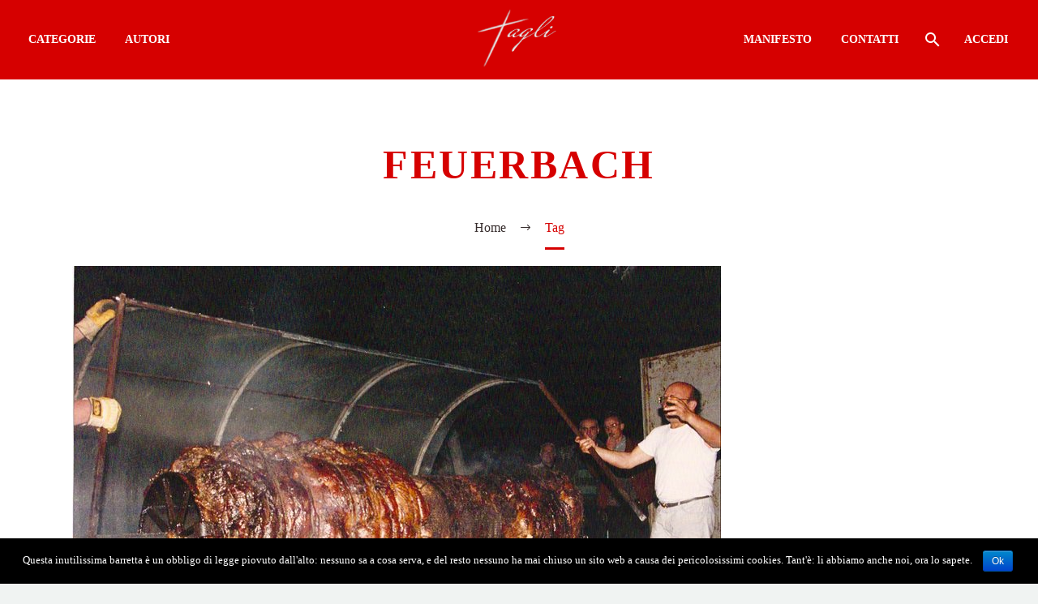

--- FILE ---
content_type: text/html; charset=UTF-8
request_url: https://taglimagazine.it/tag/feuerbach/
body_size: 9774
content:

<!DOCTYPE html>
<!--[if IE 7]>
<html class="ie ie7" lang="it-IT" prefix="og: http://ogp.me/ns#" xmlns:og="http://ogp.me/ns#" xmlns:fb="http://ogp.me/ns/fb#">
<![endif]-->
<!--[if IE 8]>
<html class="ie ie8" lang="it-IT" prefix="og: http://ogp.me/ns#" xmlns:og="http://ogp.me/ns#" xmlns:fb="http://ogp.me/ns/fb#">
<![endif]-->
<!--[if !(IE 7) | !(IE 8) ]><!-->
<html lang="it-IT" prefix="og: http://ogp.me/ns#" xmlns:og="http://ogp.me/ns#" xmlns:fb="http://ogp.me/ns/fb#">
<!--<![endif]-->
<head>
	<meta charset="UTF-8">
	<meta name="viewport" content="width=device-width, initial-scale=1.0" />
	<link rel="profile" href="http://gmpg.org/xfn/11">
	<link rel="pingback" href="//taglimagazine.it/xmlrpc.php">
	<title>Feuerbach Archivi - taglimagazine.it</title>

			<!-- Facebook Pixel Code -->
			<script>
			!function(f,b,e,v,n,t,s){if(f.fbq)return;n=f.fbq=function(){n.callMethod?
			n.callMethod.apply(n,arguments):n.queue.push(arguments)};if(!f._fbq)f._fbq=n;
			n.push=n;n.loaded=!0;n.version='2.0';n.queue=[];t=b.createElement(e);t.async=!0;
			t.src=v;s=b.getElementsByTagName(e)[0];s.parentNode.insertBefore(t,s)}(window,
			document,'script','https://connect.facebook.net/en_US/fbevents.js');
			fbq('init', '' );			fbq('track', 'PageView');

			</script>
			<noscript><img height="1" width="1" style="display:none"
			src="https://www.facebook.com/tr?id=&ev=PageView&noscript=1"
			/></noscript>
			<!-- DO NOT MODIFY -->
			<!-- End Facebook Pixel Code -->

			
<!-- This site is optimized with the Yoast SEO plugin v5.7.1 - https://yoast.com/wordpress/plugins/seo/ -->
<link rel="canonical" href="https://taglimagazine.it/tag/feuerbach/" />
<meta property="og:locale" content="it_IT" />
<meta property="og:type" content="object" />
<meta property="og:title" content="Feuerbach Archivi - taglimagazine.it" />
<meta property="og:url" content="//taglimagazine.it/tag/feuerbach/" />
<meta property="og:site_name" content="taglimagazine.it" />
<meta name="twitter:card" content="summary" />
<meta name="twitter:title" content="Feuerbach Archivi - taglimagazine.it" />
<script type='application/ld+json'>{"@context":"http:\/\/schema.org","@type":"WebSite","@id":"#website","url":"https:\/\/taglimagazine.it\/","name":"taglimagazine.it","potentialAction":{"@type":"SearchAction","target":"https:\/\/taglimagazine.it\/?s={search_term_string}","query-input":"required name=search_term_string"}}</script>
<!-- / Yoast SEO plugin. -->

<link rel='dns-prefetch' href='//s.w.org' />
<link rel="alternate" type="application/rss+xml" title="taglimagazine.it &raquo; Feed" href="//taglimagazine.it/feed/" />
<link rel="alternate" type="application/rss+xml" title="taglimagazine.it &raquo; Feed dei commenti" href="//taglimagazine.it/comments/feed/" />
<link rel="alternate" type="application/rss+xml" title="taglimagazine.it &raquo; Feuerbach Feed del tag" href="//taglimagazine.it/tag/feuerbach/feed/" />
		<script type="text/javascript">
			window._wpemojiSettings = {"baseUrl":"https:\/\/s.w.org\/images\/core\/emoji\/2.3\/72x72\/","ext":".png","svgUrl":"https:\/\/s.w.org\/images\/core\/emoji\/2.3\/svg\/","svgExt":".svg","source":{"concatemoji":"https:\/\/taglimagazine.it\/wp-includes\/js\/wp-emoji-release.min.js?ver=4.8.27"}};
			!function(t,a,e){var r,i,n,o=a.createElement("canvas"),l=o.getContext&&o.getContext("2d");function c(t){var e=a.createElement("script");e.src=t,e.defer=e.type="text/javascript",a.getElementsByTagName("head")[0].appendChild(e)}for(n=Array("flag","emoji4"),e.supports={everything:!0,everythingExceptFlag:!0},i=0;i<n.length;i++)e.supports[n[i]]=function(t){var e,a=String.fromCharCode;if(!l||!l.fillText)return!1;switch(l.clearRect(0,0,o.width,o.height),l.textBaseline="top",l.font="600 32px Arial",t){case"flag":return(l.fillText(a(55356,56826,55356,56819),0,0),e=o.toDataURL(),l.clearRect(0,0,o.width,o.height),l.fillText(a(55356,56826,8203,55356,56819),0,0),e===o.toDataURL())?!1:(l.clearRect(0,0,o.width,o.height),l.fillText(a(55356,57332,56128,56423,56128,56418,56128,56421,56128,56430,56128,56423,56128,56447),0,0),e=o.toDataURL(),l.clearRect(0,0,o.width,o.height),l.fillText(a(55356,57332,8203,56128,56423,8203,56128,56418,8203,56128,56421,8203,56128,56430,8203,56128,56423,8203,56128,56447),0,0),e!==o.toDataURL());case"emoji4":return l.fillText(a(55358,56794,8205,9794,65039),0,0),e=o.toDataURL(),l.clearRect(0,0,o.width,o.height),l.fillText(a(55358,56794,8203,9794,65039),0,0),e!==o.toDataURL()}return!1}(n[i]),e.supports.everything=e.supports.everything&&e.supports[n[i]],"flag"!==n[i]&&(e.supports.everythingExceptFlag=e.supports.everythingExceptFlag&&e.supports[n[i]]);e.supports.everythingExceptFlag=e.supports.everythingExceptFlag&&!e.supports.flag,e.DOMReady=!1,e.readyCallback=function(){e.DOMReady=!0},e.supports.everything||(r=function(){e.readyCallback()},a.addEventListener?(a.addEventListener("DOMContentLoaded",r,!1),t.addEventListener("load",r,!1)):(t.attachEvent("onload",r),a.attachEvent("onreadystatechange",function(){"complete"===a.readyState&&e.readyCallback()})),(r=e.source||{}).concatemoji?c(r.concatemoji):r.wpemoji&&r.twemoji&&(c(r.twemoji),c(r.wpemoji)))}(window,document,window._wpemojiSettings);
		</script>
		<style type="text/css">
img.wp-smiley,
img.emoji {
	display: inline !important;
	border: none !important;
	box-shadow: none !important;
	height: 1em !important;
	width: 1em !important;
	margin: 0 .07em !important;
	vertical-align: -0.1em !important;
	background: none !important;
	padding: 0 !important;
}
</style>
<link rel='stylesheet' id='thegem-preloader-css'  href='//taglimagazine.it/wp-content/themes/thegem/css/thegem-preloader.css?ver=4.8.27' type='text/css' media='all' />
<style id='thegem-preloader-inline-css' type='text/css'>

		body:not(.compose-mode) .gem-icon .gem-icon-half-1,
		body:not(.compose-mode) .gem-icon .gem-icon-half-2 {
			opacity: 0 !important;
			}
</style>
<link rel='stylesheet' id='thegem-reset-css'  href='//taglimagazine.it/wp-content/themes/thegem/css/thegem-reset.css?ver=4.8.27' type='text/css' media='all' />
<style id='thegem-reset-inline-css' type='text/css'>

		.fullwidth-block {
			-webkit-transform: translate3d(0, 0, 0);
			-moz-transform: translate3d(0, 0, 0);
			-ms-transform: translate3d(0, 0, 0);
			transform: translate3d(0, 0, 0);
		}
</style>
<link rel='stylesheet' id='thegem-grid-css'  href='//taglimagazine.it/wp-content/themes/thegem/css/thegem-grid.css?ver=4.8.27' type='text/css' media='all' />
<link rel='stylesheet' id='thegem-style-css'  href='//taglimagazine.it/wp-content/themes/thegem/style.css?ver=4.8.27' type='text/css' media='all' />
<link rel='stylesheet' id='thegem-header-css'  href='//taglimagazine.it/wp-content/themes/thegem/css/thegem-header.css?ver=4.8.27' type='text/css' media='all' />
<link rel='stylesheet' id='thegem-widgets-css'  href='//taglimagazine.it/wp-content/themes/thegem/css/thegem-widgets.css?ver=4.8.27' type='text/css' media='all' />
<link rel='stylesheet' id='thegem-new-css-css'  href='//taglimagazine.it/wp-content/themes/thegem/css/thegem-new-css.css?ver=4.8.27' type='text/css' media='all' />
<link rel='stylesheet' id='perevazka-css-css-css'  href='//taglimagazine.it/wp-content/themes/thegem/css/thegem-perevazka-css.css?ver=4.8.27' type='text/css' media='all' />
<link rel='stylesheet' id='thegem-custom-css'  href='//taglimagazine.it/wp-content/themes/thegem/css/custom.css?ver=4.8.27' type='text/css' media='all' />
<link rel='stylesheet' id='js_composer_front-css'  href='//taglimagazine.it/wp-content/plugins/js_composer/assets/css/js_composer.min.css?ver=6.1' type='text/css' media='all' />
<link rel='stylesheet' id='thegem-additional-blog-1-css'  href='//taglimagazine.it/wp-content/themes/thegem/css/thegem-additional-blog-1.css?ver=4.8.27' type='text/css' media='all' />
<link rel='stylesheet' id='thegem-hovers-css'  href='//taglimagazine.it/wp-content/themes/thegem/css/thegem-hovers.css?ver=4.8.27' type='text/css' media='all' />
<link rel='stylesheet' id='thegem-lazy-loading-animations-css'  href='//taglimagazine.it/wp-content/themes/thegem/css/thegem-lazy-loading-animations.css?ver=4.8.27' type='text/css' media='all' />
<link rel='stylesheet' id='jquery-fancybox-css'  href='//taglimagazine.it/wp-content/themes/thegem/js/fancyBox/jquery.fancybox.min.css?ver=4.8.27' type='text/css' media='all' />
<link rel='stylesheet' id='thegem-vc_elements-css'  href='//taglimagazine.it/wp-content/themes/thegem/css/thegem-vc_elements.css?ver=4.8.27' type='text/css' media='all' />
<link rel='stylesheet' id='contact-form-7-css'  href='//taglimagazine.it/wp-content/plugins/contact-form-7/includes/css/styles.css?ver=4.9.1' type='text/css' media='all' />
<link rel='stylesheet' id='cookie-notice-front-css'  href='//taglimagazine.it/wp-content/plugins/cookie-notice/css/front.min.css?ver=4.8.27' type='text/css' media='all' />
<link rel='stylesheet' id='rs-plugin-settings-css'  href='//taglimagazine.it/wp-content/plugins/revslider/public/assets/css/rs6.css?ver=6.2.1' type='text/css' media='all' />
<style id='rs-plugin-settings-inline-css' type='text/css'>
#rs-demo-id {}
</style>
<link rel='stylesheet' id='main_stylesheet-css'  href='//taglimagazine.it/wp-content/plugins/spotim-comments/assets/stylesheets/main.css?ver=4.8.27' type='text/css' media='all' />
<script type='text/javascript'>
/* <![CDATA[ */
var gemSettings = {"isTouch":"","forcedLasyDisabled":"","tabletPortrait":"1","tabletLandscape":"1","topAreaMobileDisable":"","parallaxDisabled":"","fillTopArea":"","themePath":"https:\/\/taglimagazine.it\/wp-content\/themes\/thegem","rootUrl":"https:\/\/taglimagazine.it","mobileEffectsEnabled":"","isRTL":""};
/* ]]> */
</script>
<script type='text/javascript' src='//taglimagazine.it/wp-content/themes/thegem/js/thegem-settings-init.js?ver=4.8.27'></script>
<script type='text/javascript' src='//taglimagazine.it/wp-content/themes/thegem/js/thegem-fullwidth-loader.js?ver=4.8.27'></script>
<!--[if lt IE 9]>
<script type='text/javascript' src='//taglimagazine.it/wp-content/themes/thegem/js/html5.js?ver=3.7.3'></script>
<![endif]-->
<script type='text/javascript' src='//taglimagazine.it/wp-includes/js/jquery/jquery.js?ver=1.12.4'></script>
<script type='text/javascript' src='//taglimagazine.it/wp-includes/js/jquery/jquery-migrate.min.js?ver=1.4.1'></script>
<script type='text/javascript' src='//taglimagazine.it/wp-content/plugins/revslider/public/assets/js/rbtools.min.js?ver=6.0'></script>
<script type='text/javascript' src='//taglimagazine.it/wp-content/plugins/revslider/public/assets/js/rs6.min.js?ver=6.2.1'></script>
<script type='text/javascript'>
/* <![CDATA[ */
var zilla_likes = {"ajaxurl":"https:\/\/taglimagazine.it\/wp-admin\/admin-ajax.php"};
/* ]]> */
</script>
<script type='text/javascript' src='//taglimagazine.it/wp-content/plugins/zilla-likes/scripts/zilla-likes.js?ver=4.8.27'></script>
<link rel='https://api.w.org/' href='//taglimagazine.it/wp-json/' />
<link rel="EditURI" type="application/rsd+xml" title="RSD" href="//taglimagazine.it/xmlrpc.php?rsd" />
<link rel="wlwmanifest" type="application/wlwmanifest+xml" href="//taglimagazine.it/wp-includes/wlwmanifest.xml" /> 
<meta name="generator" content="WordPress 4.8.27" />

 <!-- OneAll.com / Social Login for WordPress / v5.6 -->
<script data-cfasync="false" type="text/javascript">
 (function() {
  var oa = document.createElement('script'); oa.type = 'text/javascript';
  oa.async = true; oa.src = 'https://taglimagazine.api.oneall.com/socialize/library.js';
  var s = document.getElementsByTagName('script')[0]; s.parentNode.insertBefore(oa, s);
 })();
</script>
		<style type="text/css">.recentcomments a{display:inline !important;padding:0 !important;margin:0 !important;}</style>
		<meta name="generator" content="Powered by WPBakery Page Builder - drag and drop page builder for WordPress."/>
<meta name="generator" content="Powered by Slider Revolution 6.2.1 - responsive, Mobile-Friendly Slider Plugin for WordPress with comfortable drag and drop interface." />
<link rel="icon" href="//taglimagazine.it/wp-content/uploads/2017/10/cropped-favicon.jpg" sizes="32x32" />
<link rel="icon" href="//taglimagazine.it/wp-content/uploads/2017/10/cropped-favicon.jpg" sizes="192x192" />
<link rel="apple-touch-icon-precomposed" href="//taglimagazine.it/wp-content/uploads/2017/10/cropped-favicon.jpg" />
<meta name="msapplication-TileImage" content="//taglimagazine.it/wp-content/uploads/2017/10/cropped-favicon.jpg" />
<script type="text/javascript">function setREVStartSize(e){			
			try {								
				var pw = document.getElementById(e.c).parentNode.offsetWidth,
					newh;
				pw = pw===0 || isNaN(pw) ? window.innerWidth : pw;
				e.tabw = e.tabw===undefined ? 0 : parseInt(e.tabw);
				e.thumbw = e.thumbw===undefined ? 0 : parseInt(e.thumbw);
				e.tabh = e.tabh===undefined ? 0 : parseInt(e.tabh);
				e.thumbh = e.thumbh===undefined ? 0 : parseInt(e.thumbh);
				e.tabhide = e.tabhide===undefined ? 0 : parseInt(e.tabhide);
				e.thumbhide = e.thumbhide===undefined ? 0 : parseInt(e.thumbhide);
				e.mh = e.mh===undefined || e.mh=="" || e.mh==="auto" ? 0 : parseInt(e.mh,0);		
				if(e.layout==="fullscreen" || e.l==="fullscreen") 						
					newh = Math.max(e.mh,window.innerHeight);				
				else{					
					e.gw = Array.isArray(e.gw) ? e.gw : [e.gw];
					for (var i in e.rl) if (e.gw[i]===undefined || e.gw[i]===0) e.gw[i] = e.gw[i-1];					
					e.gh = e.el===undefined || e.el==="" || (Array.isArray(e.el) && e.el.length==0)? e.gh : e.el;
					e.gh = Array.isArray(e.gh) ? e.gh : [e.gh];
					for (var i in e.rl) if (e.gh[i]===undefined || e.gh[i]===0) e.gh[i] = e.gh[i-1];
										
					var nl = new Array(e.rl.length),
						ix = 0,						
						sl;					
					e.tabw = e.tabhide>=pw ? 0 : e.tabw;
					e.thumbw = e.thumbhide>=pw ? 0 : e.thumbw;
					e.tabh = e.tabhide>=pw ? 0 : e.tabh;
					e.thumbh = e.thumbhide>=pw ? 0 : e.thumbh;					
					for (var i in e.rl) nl[i] = e.rl[i]<window.innerWidth ? 0 : e.rl[i];
					sl = nl[0];									
					for (var i in nl) if (sl>nl[i] && nl[i]>0) { sl = nl[i]; ix=i;}															
					var m = pw>(e.gw[ix]+e.tabw+e.thumbw) ? 1 : (pw-(e.tabw+e.thumbw)) / (e.gw[ix]);					

					newh =  (e.type==="carousel" && e.justify==="true" ? e.gh[ix] : (e.gh[ix] * m)) + (e.tabh + e.thumbh);
				}			
				
				if(window.rs_init_css===undefined) window.rs_init_css = document.head.appendChild(document.createElement("style"));					
				document.getElementById(e.c).height = newh;
				window.rs_init_css.innerHTML += "#"+e.c+"_wrapper { height: "+newh+"px }";				
			} catch(e){
				console.log("Failure at Presize of Slider:" + e)
			}					   
		  };</script>
<noscript><style> .wpb_animate_when_almost_visible { opacity: 1; }</style></noscript>
</head>


<body class="archive tag tag-feuerbach tag-2224 cookies-not-set wpb-js-composer js-comp-ver-6.1 vc_responsive">




<div id="page" class="layout-fullwidth header-style-3">

			<a href="#page" class="scroll-top-button"></a>
	
	
		
		<div id="site-header-wrapper"  class="  sticky-header-on-mobile" >

			
			
			<header id="site-header" class="site-header animated-header mobile-menu-layout-default" role="banner">
								
								<div class="container container-fullwidth">
					<div class="header-main logo-position-menu_center header-layout-fullwidth header-style-3">
													<div class="site-title">
								<div class="site-logo"  style="width:103px;">
	<a href="//taglimagazine.it/" rel="home">
					<span class="logo"><img src="//taglimagazine.it/wp-content/uploads/thegem-logos/logo_be6e61918b55de854d4d61b7e5727ae4_1x.png" srcset="//taglimagazine.it/wp-content/uploads/thegem-logos/logo_be6e61918b55de854d4d61b7e5727ae4_1x.png 1x,//taglimagazine.it/wp-content/uploads/thegem-logos/logo_be6e61918b55de854d4d61b7e5727ae4_2x.png 2x,//taglimagazine.it/wp-content/uploads/thegem-logos/logo_be6e61918b55de854d4d61b7e5727ae4_3x.png 3x" alt="taglimagazine.it" style="width:103px;" class="default"/><img src="//taglimagazine.it/wp-content/uploads/thegem-logos/logo_be6e61918b55de854d4d61b7e5727ae4_1x.png" srcset="//taglimagazine.it/wp-content/uploads/thegem-logos/logo_be6e61918b55de854d4d61b7e5727ae4_1x.png 1x,//taglimagazine.it/wp-content/uploads/thegem-logos/logo_be6e61918b55de854d4d61b7e5727ae4_2x.png 2x,//taglimagazine.it/wp-content/uploads/thegem-logos/logo_be6e61918b55de854d4d61b7e5727ae4_3x.png 3x" alt="taglimagazine.it" style="width:132px;" class="small"/></span>
			</a>
</div>
							</div>
																								<nav id="primary-navigation" class="site-navigation primary-navigation" role="navigation">
										<button class="menu-toggle dl-trigger">Primary Menu<span class="menu-line-1"></span><span class="menu-line-2"></span><span class="menu-line-3"></span></button>										<ul id="primary-menu" class="nav-menu styled no-responsive dl-menu"><li id="menu-item-99" class="menu-item menu-item-type-custom menu-item-object-custom menu-item-has-children menu-item-parent menu-item-99 megamenu-enable megamenu-style-grid megamenu-first-element"><a href="http://#">CATEGORIE</a><span class="menu-item-parent-toggle"></span>
<ul class="sub-menu styled megamenu-empty-left megamenu-empty-right megamenu-empty-top megamenu-empty-bottom dl-submenu" data-megamenu-columns="3"  style="padding-left:0px; padding-right:0px; padding-top:0px; padding-bottom:0px; ">
	<li id="menu-item-100" class="menu-item menu-item-type-taxonomy menu-item-object-category menu-item-100 megamenu-first-element" style="width: 300px;" ><span class="megamenu-column-header"><a href="//taglimagazine.it/category/attualita/">ATTUALITÀ</a></span></li>
	<li id="menu-item-101" class="menu-item menu-item-type-taxonomy menu-item-object-category menu-item-101" style="width: 300px;" ><span class="megamenu-column-header"><a href="//taglimagazine.it/category/bufale/">BUFALE</a></span></li>
	<li id="menu-item-102" class="menu-item menu-item-type-taxonomy menu-item-object-category menu-item-102" style="width: 300px;" ><span class="megamenu-column-header"><a href="//taglimagazine.it/category/cultura/">CULTURA</a></span></li>
	<li class="megamenu-new-row"></li><li id="menu-item-103" class="menu-item menu-item-type-taxonomy menu-item-object-category menu-item-103 megamenu-first-element" style="width: 300px;" ><span class="megamenu-column-header"><a href="//taglimagazine.it/category/politica/">POLITICA</a></span></li>
	<li id="menu-item-104" class="menu-item menu-item-type-taxonomy menu-item-object-category menu-item-104" style="width: 300px;" ><span class="megamenu-column-header"><a href="//taglimagazine.it/category/scienza/">SCIENZA</a></span></li>
	<li id="menu-item-105" class="menu-item menu-item-type-taxonomy menu-item-object-category menu-item-105" style="width: 300px;" ><span class="megamenu-column-header"><a href="//taglimagazine.it/category/societa/">SOCIETÀ</a></span></li>
	<li class="megamenu-new-row"></li><li id="menu-item-106" class="menu-item menu-item-type-taxonomy menu-item-object-category menu-item-106 megamenu-first-element" style="width: 300px;" ><span class="megamenu-column-header"><a href="//taglimagazine.it/category/spettacoli/">SPETTACOLI</a></span></li>
	<li id="menu-item-107" class="menu-item menu-item-type-taxonomy menu-item-object-category menu-item-107" style="width: 300px;" ><span class="megamenu-column-header"><a href="//taglimagazine.it/category/sport/">SPORT</a></span></li>
	<li id="menu-item-108" class="menu-item menu-item-type-taxonomy menu-item-object-category menu-item-108" style="width: 300px;" ><span class="megamenu-column-header"><a href="//taglimagazine.it/category/viaggi/">VIAGGI</a></span></li>
</ul>
</li>
<li id="menu-item-29104" class="menu-item menu-item-type-post_type menu-item-object-page menu-item-29104"><a href="//taglimagazine.it/autori/">AUTORI</a></li>
<li class="menu-item-logo"><div class="site-logo"  style="width:103px;">
	<a href="//taglimagazine.it/" rel="home">
					<span class="logo"><img src="//taglimagazine.it/wp-content/uploads/thegem-logos/logo_be6e61918b55de854d4d61b7e5727ae4_1x.png" srcset="//taglimagazine.it/wp-content/uploads/thegem-logos/logo_be6e61918b55de854d4d61b7e5727ae4_1x.png 1x,//taglimagazine.it/wp-content/uploads/thegem-logos/logo_be6e61918b55de854d4d61b7e5727ae4_2x.png 2x,//taglimagazine.it/wp-content/uploads/thegem-logos/logo_be6e61918b55de854d4d61b7e5727ae4_3x.png 3x" alt="taglimagazine.it" style="width:103px;" class="default"/><img src="//taglimagazine.it/wp-content/uploads/thegem-logos/logo_be6e61918b55de854d4d61b7e5727ae4_1x.png" srcset="//taglimagazine.it/wp-content/uploads/thegem-logos/logo_be6e61918b55de854d4d61b7e5727ae4_1x.png 1x,//taglimagazine.it/wp-content/uploads/thegem-logos/logo_be6e61918b55de854d4d61b7e5727ae4_2x.png 2x,//taglimagazine.it/wp-content/uploads/thegem-logos/logo_be6e61918b55de854d4d61b7e5727ae4_3x.png 3x" alt="taglimagazine.it" style="width:132px;" class="small"/></span>
			</a>
</div>
</li><li id="menu-item-115" class="menu-item menu-item-type-post_type menu-item-object-page menu-item-115"><a href="//taglimagazine.it/manifesto/">MANIFESTO</a></li>
<li id="menu-item-114" class="menu-item menu-item-type-post_type menu-item-object-page menu-item-114"><a href="//taglimagazine.it/contatti/">CONTATTI</a></li>
<li class="menu-item menu-item-search"><a href="#"></a><div class="minisearch"><form role="search" id="searchform" class="sf" action="//taglimagazine.it/" method="GET"><input id="searchform-input" class="sf-input" type="text" placeholder="Search..." name="s"><span class="sf-submit-icon"></span><input id="searchform-submit" class="sf-submit" type="submit" value=""></form></div></li><li><a rel="nofollow" href="//taglimagazine.it/wp-login.php?redirect_to=index.php">Accedi</a></li></ul>																			</nav>
																										</div>
				</div>
							</header><!-- #site-header -->
					</div><!-- #site-header-wrapper -->

	
	<div id="main" class="site-main">

<div id="main-content" class="main-content">

<div id="page-title" class="page-title-block page-title-alignment-center page-title-style-1 " style="padding-top: 80px;padding-bottom: 80px;"><div class="container"><div class="page-title-title" style=""><h1 style="">  Feuerbach</h1></div></div><div class="breadcrumbs-container"><div class="container"><div class="breadcrumbs"><span><a href="//taglimagazine.it/" itemprop="url"><span itemprop="title">Home</span></a></span> <span class="divider"><span class="bc-devider"></span></span> <span class="current">Tag</span></div><!-- .breadcrumbs --></div></div></div>
	<div class="block-content">
		<div class="container">
			<div class="panel row panel-sidebar-position-right with-sidebar">
				<div class="col-lg-9 col-md-9 col-sm-12">
				<div class="blog blog-style-default">
<article id="post-30418" class="item-animations-not-inited post-30418 post type-post status-publish format-standard has-post-thumbnail hentry category-attualita tag-calcio tag-cibo tag-cucina tag-eventi tag-feuerbach tag-filosofia tag-humor tag-religione tag-sagre tag-torino tag-toro tag-toro-allo-spiedo">
		
	<div class="item-post-container">
		<div class="item-post clearfix">

							<div class="post-image"><div class="post-featured-content"><a href="//taglimagazine.it/sono-cio-che-mangio-elucubrazioni-pseudofilosofiche-sul-toro-allo-spiedo/">		<picture>
						<img src="//taglimagazine.it/wp-content/uploads/2017/11/toro-allo-spiedo-thegem-blog-default-large.jpg" width="800" height="540"  class="img-responsive" alt="toro-allo-spiedo.jpg" />
		</picture>
		</a></div></div>
			

			<div class="post-meta date-color">
				<div class="entry-meta clearfix gem-post-date">
					<div class="post-meta-right">
													<span class="comments-link"><a href="//taglimagazine.it/sono-cio-che-mangio-elucubrazioni-pseudofilosofiche-sul-toro-allo-spiedo/#respond">0</a></span>
												<span class="sep"></span>						<span class="post-meta-likes"><a href="#" class="zilla-likes" id="zilla-likes-30418" title="Like this"><span class="zilla-likes-count">0</span> <span class="zilla-likes-postfix"></span></a></span>					</div>
					<div class="post-meta-left">
						<span class="post-meta-author">By Dai nostri lettori</span>													<span class="sep"></span> <span class="post-meta-categories"><a href="//taglimagazine.it/category/attualita/" title="View all posts in ATTUALITÀ">ATTUALITÀ</a></span>
											</div>
				</div><!-- .entry-meta -->
			</div>

			<div class="post-title">
				<h3 class="entry-title"><a href="//taglimagazine.it/sono-cio-che-mangio-elucubrazioni-pseudofilosofiche-sul-toro-allo-spiedo/" rel="bookmark">14 Set: <span class="light">Sono ciò che mangio: elucubrazioni pseudofilosofiche sul Toro&#8230; allo spiedo</span></a></h3>			</div>

			<div class="post-text">
				<div class="summary">
											<p>Domani per la prima volta da nove anni a questa parte (se si escludono i brevi periodi trascorsi all&#8217;estero e&#8230;</p>
									</div>
			</div>

			<div class="post-footer">
				<div class="post-footer-sharing"><div class="gem-button-container gem-button-position-inline"><a class="gem-button gem-button-size-tiny gem-button-style-flat gem-button-text-weight-normal gem-button-empty" style="border-radius: 3px;" onmouseleave="" onmouseenter="" href="#" target="_self"><i class="gem-print-icon gem-icon-pack-thegem-icons gem-icon-share"></i></a></div> <div class="sharing-popup">
<div class="socials-sharing socials socials-colored-hover ">
	<a class="socials-item" target="_blank" href="https://www.facebook.com/sharer/sharer.php?u=https%3A%2F%2Ftaglimagazine.it%2Fsono-cio-che-mangio-elucubrazioni-pseudofilosofiche-sul-toro-allo-spiedo%2F" title="Facebook"><i class="socials-item-icon facebook"></i></a>
	<a class="socials-item" target="_blank" href="https://twitter.com/intent/tweet?text=Sono+ci%C3%B2+che+mangio%3A+elucubrazioni+pseudofilosofiche+sul+Toro%26%238230%3B+allo+spiedo&#038;url=https%3A%2F%2Ftaglimagazine.it%2Fsono-cio-che-mangio-elucubrazioni-pseudofilosofiche-sul-toro-allo-spiedo%2F" title="Twitter"><i class="socials-item-icon twitter"></i></a>
	<a class="socials-item" target="_blank" href="https://plus.google.com/share?url=https%3A%2F%2Ftaglimagazine.it%2Fsono-cio-che-mangio-elucubrazioni-pseudofilosofiche-sul-toro-allo-spiedo%2F" title="Google Plus"><i class="socials-item-icon google-plus"></i></a>
	<a class="socials-item" target="_blank" href="https://pinterest.com/pin/create/button/?url=https%3A%2F%2Ftaglimagazine.it%2Fsono-cio-che-mangio-elucubrazioni-pseudofilosofiche-sul-toro-allo-spiedo%2F&#038;description=Sono+ci%C3%B2+che+mangio%3A+elucubrazioni+pseudofilosofiche+sul+Toro%26%238230%3B+allo+spiedo&#038;media=http%3A%2F%2Ftaglimagazine.it%2Fwp-content%2Fuploads%2F2017%2F11%2Ftoro-allo-spiedo-thegem-blog-timeline-large.jpg" title="Pinterest"><i class="socials-item-icon pinterest"></i></a>
	<a class="socials-item" target="_blank" href="http://tumblr.com/widgets/share/tool?canonicalUrl=https%3A%2F%2Ftaglimagazine.it%2Fsono-cio-che-mangio-elucubrazioni-pseudofilosofiche-sul-toro-allo-spiedo%2F" title="Tumblr"><i class="socials-item-icon tumblr"></i></a>
	<a class="socials-item" target="_blank" href="https://www.linkedin.com/shareArticle?mini=true&#038;url=https%3A%2F%2Ftaglimagazine.it%2Fsono-cio-che-mangio-elucubrazioni-pseudofilosofiche-sul-toro-allo-spiedo%2F&#038;title=Sono+ci%C3%B2+che+mangio%3A+elucubrazioni+pseudofilosofiche+sul+Toro%26%238230%3B+allo+spiedo&amp;summary=Domani+per+la+prima+volta+da+nove+anni+a+questa+parte+%28se+si+escludono+i+brevi+periodi+trascorsi+all%26%238217%3Bestero+e..." title="LinkedIn"><i class="socials-item-icon linkedin"></i></a>
	<a class="socials-item" target="_blank" href="http://www.stumbleupon.com/submit?url=https%3A%2F%2Ftaglimagazine.it%2Fsono-cio-che-mangio-elucubrazioni-pseudofilosofiche-sul-toro-allo-spiedo%2F&#038;title=Sono+ci%C3%B2+che+mangio%3A+elucubrazioni+pseudofilosofiche+sul+Toro%26%238230%3B+allo+spiedo" title="StumbleUpon"><i class="socials-item-icon stumbleupon"></i></a>
</div>
<svg class="sharing-styled-arrow"><use xlink:href="//taglimagazine.it/wp-content/themes/thegem/css/post-arrow.svg#dec-post-arrow"></use></svg></div></div>
				<div class="post-read-more"><div class="gem-button-container gem-button-position-inline"><a class="gem-button gem-button-size-tiny gem-button-style-outline gem-button-text-weight-normal gem-button-border-2" style="border-radius: 3px;" onmouseleave="" onmouseenter="" href="//taglimagazine.it/sono-cio-che-mangio-elucubrazioni-pseudofilosofiche-sul-toro-allo-spiedo/" target="_self">Leggi tutto</a></div> </div>
			</div>

		</div>
	</div>
	</article><!-- #post-30418 -->
</div>				</div>
							</div>
		</div><!-- .container -->
	</div><!-- .block-content -->
</div><!-- #main-content -->


		</div><!-- #main -->
		<div id="lazy-loading-point"></div>

												<footer class="custom-footer"><div class="container"><!--CusRndVi--><div id="vc_row-697087325ec3e" class="vc_row wpb_row vc_row-fluid"><div class="wpb_column vc_column_container vc_col-sm-12"><div class="vc_column-inner "><div class="wpb_wrapper"><div class="vc_empty_space"   style="height: 30px"><span class="vc_empty_space_inner"></span></div>
	<div class="wpb_text_column wpb_content_element " >
		<div class="wpb_wrapper">
			<p style="text-align: center;"><span style="color: #d6d6d6;">TESTATA REGISTRATA PRESSO IL TRIBUNALE DI TORINO, PRATICA NUMERO 11705/2015</span></p>

		</div>
	</div>
<div class="vc_empty_space"   style="height: 25px"><span class="vc_empty_space_inner"></span></div><div class="vc_separator wpb_content_element vc_separator_align_center vc_sep_width_100 vc_sep_pos_align_center vc_separator_no_text"><span class="vc_sep_holder vc_sep_holder_l"><span  style="border-color:rgb(214,214,214);border-color:rgba(214,214,214,0.3);" class="vc_sep_line"></span></span><span class="vc_sep_holder vc_sep_holder_r"><span  style="border-color:rgb(214,214,214);border-color:rgba(214,214,214,0.3);" class="vc_sep_line"></span></span>
</div><div class="vc_empty_space"   style="height: 20px"><span class="vc_empty_space_inner"></span></div><div class="vc_row wpb_row vc_inner vc_row-fluid"><div class="wpb_column vc_column_container vc_col-sm-5"><div class="vc_column-inner "><div class="wpb_wrapper">
	<div class="wpb_text_column wpb_content_element " >
		<div class="wpb_wrapper">
			<p><span style="color: #d6d6d6;">© 2017 Tagli.me Editrice il Rinnovamento</span><br />
<span style="color: #d6d6d6;"> P.iva 07571730014 | All Rights Reserved. </span><br />
<span style="color: #d6d6d6;"> Powered by <a href="http://bdstest1.it/due-chiacchiere-con-elettra-giulia-rupi-come-e-perche-fare-teatro-oggi/bds-group.eu" style="color:#d60000;">BDS</a></span></p>

		</div>
	</div>
</div></div></div><div class="wpb_column vc_column_container vc_col-sm-4"><div class="vc_column-inner "><div class="wpb_wrapper"></div></div></div><div class="wpb_column vc_column_container vc_col-sm-3"><div class="vc_column-inner "><div class="wpb_wrapper"><div class="socials socials-list socials-colored socials-default socials-alignment-center"><a class="socials-item" target="_blank" href="#"><i class="socials-item-icon facebook" style="font-size: 16px"></i></a><a class="socials-item" target="_blank" href="#"><i class="socials-item-icon twitter" style="font-size: 16px"></i></a><a class="socials-item" target="_blank" href="#"><i class="socials-item-icon googleplus" style="font-size: 16px"></i></a></div></div></div></div></div><div class="vc_empty_space"   style="height: 20px"><span class="vc_empty_space_inner"></span></div></div></div></div></div>

<div style="font-size: 0px; height: 0px; line-height: 0px; margin: 0; padding: 0; clear: both;"></div></div></footer>
						
						
			</div><!-- #page -->

	
	<script type="text/html" id="wpb-modifications"></script><script async
        data-spotim-module="spotim-launcher"
        src="https://launcher.spot.im/spot/1842614442717452?module=messages-count"
        data-spot-id="1842614442717452">
</script>
<link rel='stylesheet' id='icons-fontawesome-css'  href='//taglimagazine.it/wp-content/themes/thegem/css/icons-fontawesome.css?ver=4.8.27' type='text/css' media='all' />
<link rel='stylesheet' id='mediaelement-css'  href='//taglimagazine.it/wp-includes/js/mediaelement/mediaelementplayer.min.css?ver=2.22.0' type='text/css' media='all' />
<link rel='stylesheet' id='wp-mediaelement-css'  href='//taglimagazine.it/wp-content/themes/thegem/css/wp-mediaelement.css?ver=4.8.27' type='text/css' media='all' />
<link rel='stylesheet' id='thegem-blog-css'  href='//taglimagazine.it/wp-content/themes/thegem/css/thegem-blog.css?ver=4.8.27' type='text/css' media='all' />
<link rel='stylesheet' id='thegem-additional-blog-css'  href='//taglimagazine.it/wp-content/themes/thegem/css/thegem-additional-blog.css?ver=4.8.27' type='text/css' media='all' />
<link rel='stylesheet' id='thegem-blog-timeline-new-css'  href='//taglimagazine.it/wp-content/themes/thegem/css/thegem-blog-timeline-new.css?ver=4.8.27' type='text/css' media='all' />
<link rel='stylesheet' id='comments_number_stylesheet-css'  href='//taglimagazine.it/wp-content/plugins/spotim-comments/assets/stylesheets/comments-number.css?ver=4.8.27' type='text/css' media='all' />
<script type='text/javascript' src='//taglimagazine.it/wp-content/themes/thegem/js/jquery.dlmenu.js?ver=4.8.27'></script>
<script type='text/javascript'>
/* <![CDATA[ */
var thegem_dlmenu_settings = {"backLabel":"Back","showCurrentLabel":"Show this page"};
/* ]]> */
</script>
<script type='text/javascript' src='//taglimagazine.it/wp-content/themes/thegem/js/thegem-menu_init.js?ver=4.8.27'></script>
<script type='text/javascript' src='//taglimagazine.it/wp-content/themes/thegem/js/svg4everybody.js?ver=4.8.27'></script>
<script type='text/javascript' src='//taglimagazine.it/wp-content/themes/thegem/js/thegem-form-elements.js?ver=4.8.27'></script>
<script type='text/javascript' src='//taglimagazine.it/wp-content/themes/thegem/js/jquery.easing.js?ver=4.8.27'></script>
<script type='text/javascript' src='//taglimagazine.it/wp-content/themes/thegem/js/thegem-header.js?ver=4.8.27'></script>
<script type='text/javascript' src='//taglimagazine.it/wp-content/themes/thegem/js/thegem-lazyLoading.js?ver=4.8.27'></script>
<script type='text/javascript' src='//taglimagazine.it/wp-content/themes/thegem/js/jquery.transform.js?ver=4.8.27'></script>
<script type='text/javascript' src='//taglimagazine.it/wp-includes/js/jquery/ui/effect.min.js?ver=1.11.4'></script>
<script type='text/javascript' src='//taglimagazine.it/wp-includes/js/jquery/ui/effect-drop.min.js?ver=1.11.4'></script>
<script type='text/javascript' src='//taglimagazine.it/wp-content/themes/thegem/js/odometer.js?ver=4.8.27'></script>
<script type='text/javascript' src='//taglimagazine.it/wp-content/themes/thegem/js/thegem-sticky.js?ver=4.8.27'></script>
<script type='text/javascript' src='//taglimagazine.it/wp-content/themes/thegem/js/functions.js?ver=4.8.27'></script>
<script type='text/javascript' src='//taglimagazine.it/wp-content/themes/thegem/js/fancyBox/jquery.mousewheel.pack.js?ver=4.8.27'></script>
<script type='text/javascript' src='//taglimagazine.it/wp-content/themes/thegem/js/fancyBox/jquery.fancybox.min.js?ver=4.8.27'></script>
<script type='text/javascript' src='//taglimagazine.it/wp-content/themes/thegem/js/fancyBox/jquery.fancybox-init.js?ver=4.8.27'></script>
<script type='text/javascript' src='//taglimagazine.it/wp-content/themes/thegem/js/thegem-vc_elements_init.js?ver=4.8.27'></script>
<script type='text/javascript'>
/* <![CDATA[ */
var wpcf7 = {"apiSettings":{"root":"https:\/\/taglimagazine.it\/wp-json\/contact-form-7\/v1","namespace":"contact-form-7\/v1"},"recaptcha":{"messages":{"empty":"Per favore dimostra che non sei un robot."}}};
/* ]]> */
</script>
<script type='text/javascript' src='//taglimagazine.it/wp-content/plugins/contact-form-7/includes/js/scripts.js?ver=4.9.1'></script>
<script type='text/javascript'>
/* <![CDATA[ */
var cnArgs = {"ajaxurl":"https:\/\/taglimagazine.it\/wp-admin\/admin-ajax.php","hideEffect":"fade","onScroll":"no","onScrollOffset":"100","onClick":"","cookieName":"cookie_notice_accepted","cookieTime":"2592000","cookieTimeRejected":"2592000","cookiePath":"\/","cookieDomain":"","redirection":"","cache":"","refuse":"no","revoke_cookies":"0","revoke_cookies_opt":"automatic","secure":"1"};
/* ]]> */
</script>
<script type='text/javascript' src='//taglimagazine.it/wp-content/plugins/cookie-notice/js/front.min.js?ver=1.2.51'></script>
<script type='text/javascript'>
/* <![CDATA[ */
var fcaPcEvents = [];
var fcaPcDebug = {"debug":""};
var fcaPcPost = {"title":"Sono ci\u00f2 che mangio: elucubrazioni pseudofilosofiche sul Toro... allo spiedo","type":"post","id":"30418","categories":["ATTUALIT\u00c0"],"utm_support":"","user_parameters":"","edd_delay":"0","woo_delay":"0","edd_enabled":"","woo_enabled":"","video_enabled":""};
/* ]]> */
</script>
<script type='text/javascript' src='//taglimagazine.it/wp-content/plugins/facebook-conversion-pixel/pixel-cat.min.js?ver=2.5.0'></script>
<script type='text/javascript' src='//taglimagazine.it/wp-content/plugins/facebook-conversion-pixel/video.compiled.js?ver=4.8.27'></script>
<script type='text/javascript' src='//taglimagazine.it/wp-includes/js/wp-embed.min.js?ver=4.8.27'></script>
<script type='text/javascript' src='//taglimagazine.it/wp-content/themes/thegem/js/thegem-scrollMonitor.js?ver=4.8.27'></script>
<script type='text/javascript' src='//taglimagazine.it/wp-content/themes/thegem/js/thegem-itemsAnimations.js?ver=4.8.27'></script>
<script type='text/javascript'>
/* <![CDATA[ */
var mejsL10n = {"language":"it-IT","strings":{"Close":"Chiudi","Fullscreen":"Schermo intero","Turn off Fullscreen":"Disattiva lo schermo intero","Go Fullscreen":"Vai a tutto schermo","Download File":"Scarica il file","Download Video":"Scarica il video","Play":"Play","Pause":"Pausa","Captions\/Subtitles":"Didascalie\/Sottotitoli","None":"Nessuno","Time Slider":"Time Slider","Skip back %1 seconds":"Vai indietro di %1 secondi","Video Player":"Video Player","Audio Player":"Audio Player","Volume Slider":"Cursore del volume","Mute Toggle":"Cambia il muto","Unmute":"Togli il muto","Mute":"Muto","Use Up\/Down Arrow keys to increase or decrease volume.":"Usa i tasti freccia su\/gi\u00f9 per aumentare o diminuire il volume.","Use Left\/Right Arrow keys to advance one second, Up\/Down arrows to advance ten seconds.":"Usa i tasti freccia sinistra\/destra per avanzare di un secondo, su\/gi\u00f9 per avanzare di 10 secondi."}};
var _wpmejsSettings = {"pluginPath":"\/wp-includes\/js\/mediaelement\/","hideVideoControlsOnLoad":"1","audioVolume":"vertical"};
/* ]]> */
</script>
<script type='text/javascript' src='//taglimagazine.it/wp-includes/js/mediaelement/mediaelement-and-player.min.js?ver=2.22.0'></script>
<script type='text/javascript' src='//taglimagazine.it/wp-content/themes/thegem/js/thegem-mediaelement.js?ver=4.8.27'></script>
<script type='text/javascript' src='//taglimagazine.it/wp-includes/js/imagesloaded.min.js?ver=3.2.0'></script>
<script type='text/javascript' src='//taglimagazine.it/wp-content/themes/thegem/js/thegem-blog.js?ver=4.8.27'></script>
<script type='text/javascript' src='//taglimagazine.it/wp-content/themes/thegem/js/jquery.touchSwipe.min.js?ver=4.8.27'></script>
<script type='text/javascript' src='//taglimagazine.it/wp-content/themes/thegem/js/jquery.carouFredSel.js?ver=4.8.27'></script>
<script type='text/javascript' src='//taglimagazine.it/wp-content/themes/thegem/js/thegem-gallery.js?ver=4.8.27'></script>
<script type='text/javascript' src='//taglimagazine.it/wp-content/plugins/js_composer/assets/js/dist/js_composer_front.min.js?ver=6.1'></script>

		<!-- Cookie Notice plugin v1.2.51 by Digital Factory https://dfactory.eu/ -->
		<div id="cookie-notice" role="banner" class="cookie-notice-hidden cookie-revoke-hidden cn-position-bottom" aria-label="Cookie Notice" style="background-color: #000;"><div class="cookie-notice-container" style="color: #fff;"><span id="cn-notice-text" class="cn-text-container">Questa inutilissima barretta è un obbligo di legge piovuto dall'alto: nessuno sa a cosa serva, e del resto nessuno ha mai chiuso un sito web a causa dei pericolosissimi cookies. Tant'è: li abbiamo anche noi, ora lo sapete. </span><span id="cn-notice-buttons" class="cn-buttons-container"><a href="#" id="cn-accept-cookie" data-cookie-set="accept" class="cn-set-cookie cn-button bootstrap button">Ok</a></span></div>
			
		</div>
		<!-- / Cookie Notice plugin --></body>
</html>
